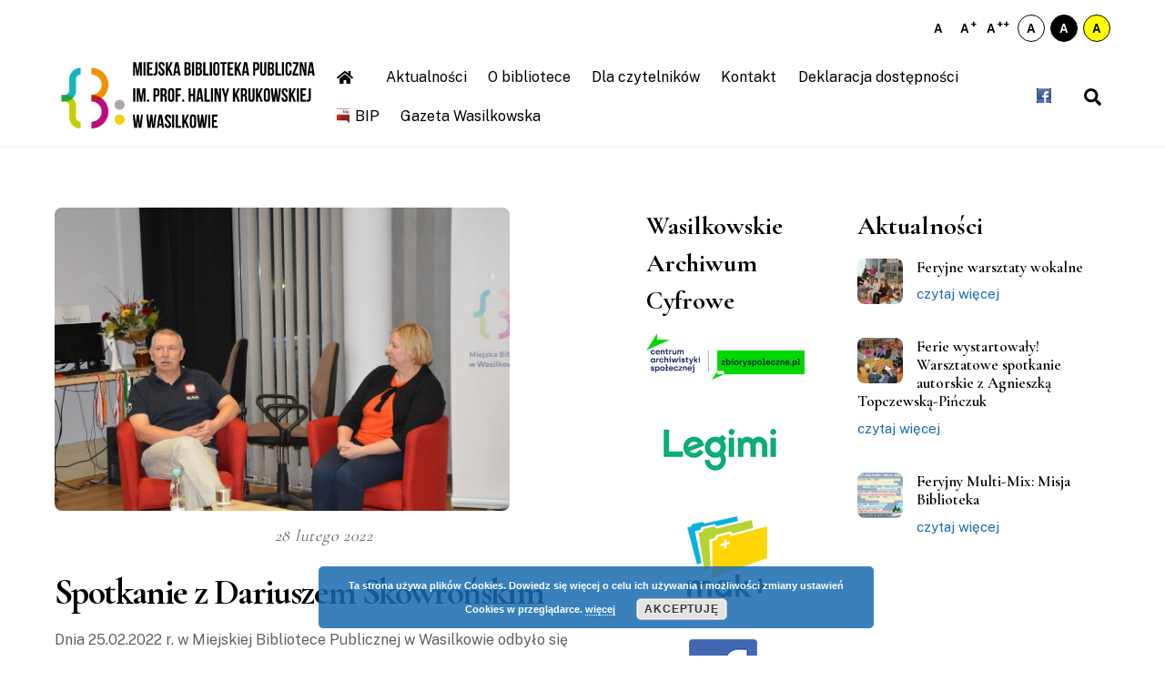

--- FILE ---
content_type: text/html; charset=UTF-8
request_url: http://mbpwasilkow.pl/2022/02/spotkanie-z-dariuszem-skowronskim/
body_size: 13197
content:
<!DOCTYPE html>
<html lang="pl-PL">
<head>
	    <meta charset="UTF-8">
	    <meta name="viewport" content="width=device-width, initial-scale=1">
    <title>Spotkanie z Dariuszem Skowrońskim &#8211; Miejska Biblioteka Publiczna im. prof. Haliny Krukowskiej w Wasilkowie</title>
	    <style id="tf_lazy_common">
							/*chrome bug,prevent run transition on the page loading*/
				body:not(.page-loaded),body:not(.page-loaded) #header,body:not(.page-loaded) a,body:not(.page-loaded) img,body:not(.page-loaded) figure,body:not(.page-loaded) div,body:not(.page-loaded) i,body:not(.page-loaded) li,body:not(.page-loaded) span,body:not(.page-loaded) ul{animation:none!important;transition:none!important}body:not(.page-loaded) #main-nav li .sub-menu{display:none}
				img{max-width:100%;height:auto}
						.tf_fa{display:inline-block;width:1em;height:1em;stroke-width:0;stroke:currentColor;overflow:visible;fill:currentColor;pointer-events:none;vertical-align:middle}#tf_svg symbol{overflow:visible}.tf_lazy{position:relative;visibility:visible;contain:paint;display:block;opacity:.3}.wow .tf_lazy{visibility:hidden;opacity:1;position:static;display:inline}.tf_audio_lazy audio{visibility:hidden;height:0}.mejs-container{visibility:visible}.tf_iframe_lazy{transition:opacity .3s ease-in-out;min-height:10px}.tf_carousel .swiper-wrapper{display:flex}.tf_carousel .swiper-slide{flex-shrink:0;opacity:0}.tf_carousel .tf_lazy{contain:none}.swiper-wrapper>br,.tf_lazy.swiper-wrapper .tf_lazy:after,.tf_lazy.swiper-wrapper .tf_lazy:before{display:none}.tf_lazy:after,.tf_lazy:before{content:'';display:inline-block;position:absolute;width:10px!important;height:10px!important;margin:0 3px;top:50%!important;right:50%!important;left:auto!important;border-radius:100%;background-color:currentColor;visibility:visible;animation:tf-hrz-loader infinite .75s cubic-bezier(.2,.68,.18,1.08)}.tf_lazy:after{width:6px!important;height:6px!important;right:auto!important;left:50%!important;margin-top:3px;animation-delay:-.4s}@keyframes tf-hrz-loader{0%{transform:scale(1);opacity:1}50%{transform:scale(.1);opacity:.6}100%{transform:scale(1);opacity:1}}.tf_lazy_lightbox{position:fixed;background:rgba(11,11,11,.8);color:#ccc;top:0;left:0;display:flex;align-items:center;justify-content:center;z-index:999}.tf_lazy_lightbox .tf_lazy:after,.tf_lazy_lightbox .tf_lazy:before{background:#fff}
		</style>
			<noscript><style>body:not(.page-loaded) #main-nav li .sub-menu{display:block}</style></noscript>
    

<link href="http://mbpwasilkow.pl/wp-content/uploads/2020/12/favicon-www.png" rel="shortcut icon" /> 	    <link rel="preconnect" href="https://fonts.gstatic.com" crossorigin/>
		<link rel="dns-prefetch" href="//www.google-analytics.com"/>
	<link rel="preload" href="https://mbpwasilkow.pl/wp-content/uploads/themify-css/concate/themify-concate-a41997454360454b7687c90d220dbd34.min.css" as="style"><link id="themify_concate-css" rel="stylesheet" href="https://mbpwasilkow.pl/wp-content/uploads/themify-css/concate/themify-concate-a41997454360454b7687c90d220dbd34.min.css"><link rel="preload" href="http://mbpwasilkow.pl/wp-content/themes/themify-ultra/mobile-menu.css?ver=5.1.6" media="screen and (max-width:1200px)" as="style"><link id="tf-mobile-mobile-menu-css" rel="stylesheet" href="http://mbpwasilkow.pl/wp-content/themes/themify-ultra/mobile-menu.css?ver=5.1.6" media="screen and (max-width:1200px)"><link rel="preload" href="http://mbpwasilkow.pl/wp-content/themes/themify-ultra/styles/headers/media/header-top-widgets.css?ver=5.1.6" media="screen and (max-width:1200px)" as="style"><link id="tf-mobile-header-header-top-widgets-menu-css" rel="stylesheet" href="http://mbpwasilkow.pl/wp-content/themes/themify-ultra/styles/headers/media/header-top-widgets.css?ver=5.1.6" media="screen and (max-width:1200px)"><link rel="preload" href="http://mbpwasilkow.pl/wp-content/themes/themify-ultra/skins/lawyer/media/mobile-menu.css?ver=5.1.6" media="screen and (max-width:1200px)" as="style"><link id="tf-mobile-mobile-menu-lawyer-css" rel="stylesheet" href="http://mbpwasilkow.pl/wp-content/themes/themify-ultra/skins/lawyer/media/mobile-menu.css?ver=5.1.6" media="screen and (max-width:1200px)"><link rel="alternate" type="application/rss+xml" title="Miejska Biblioteka Publiczna im. prof. Haliny Krukowskiej w Wasilkowie &raquo; Kanał z wpisami" href="https://mbpwasilkow.pl/feed/" />
<link rel="alternate" type="application/rss+xml" title="Miejska Biblioteka Publiczna im. prof. Haliny Krukowskiej w Wasilkowie &raquo; Kanał z komentarzami" href="https://mbpwasilkow.pl/comments/feed/" />
<script src='http://mbpwasilkow.pl/wp-includes/js/jquery/jquery.min.js?ver=3.5.1' id='jquery-core-js'></script>
<script src='http://mbpwasilkow.pl/wp-includes/js/jquery/jquery-migrate.min.js?ver=3.3.2' id='jquery-migrate-js'></script>
<link rel="https://api.w.org/" href="https://mbpwasilkow.pl/wp-json/" /><link rel="alternate" type="application/json" href="https://mbpwasilkow.pl/wp-json/wp/v2/posts/2542" /><link rel="EditURI" type="application/rsd+xml" title="RSD" href="https://mbpwasilkow.pl/xmlrpc.php?rsd" />
<link rel="wlwmanifest" type="application/wlwmanifest+xml" href="http://mbpwasilkow.pl/wp-includes/wlwmanifest.xml" /> 
<meta name="generator" content="WordPress 5.6.16" />
<link rel="canonical" href="https://mbpwasilkow.pl/2022/02/spotkanie-z-dariuszem-skowronskim/" />
<link rel='shortlink' href='https://mbpwasilkow.pl/?p=2542' />
<link rel="alternate" type="application/json+oembed" href="https://mbpwasilkow.pl/wp-json/oembed/1.0/embed?url=https%3A%2F%2Fmbpwasilkow.pl%2F2022%2F02%2Fspotkanie-z-dariuszem-skowronskim%2F" />
<link rel="alternate" type="text/xml+oembed" href="https://mbpwasilkow.pl/wp-json/oembed/1.0/embed?url=https%3A%2F%2Fmbpwasilkow.pl%2F2022%2F02%2Fspotkanie-z-dariuszem-skowronskim%2F&#038;format=xml" />
<!-- Analytics by WP-Statistics v13.0.4 - https://wp-statistics.com/ -->

	<style>
	@keyframes themifyAnimatedBG{
		0%{background-color:#ffffff}100%{background-color:#ebebeb}
	}
	.page-loaded .module_row.animated-bg{
		animation:themifyAnimatedBG 10000ms infinite alternate
	}
	</style>
	<style>
	#main-nav li a[href*="bip."] {
		padding-left: 20px;
		margin-left: 10px;
		background: url(/wp-content/uploads/2020/12/bip-icon.png);
		background-repeat: no-repeat;
		background-position: left center;
		background-size: auto 1em;
	}
</style><style id="tb_inline_styles">.tb_animation_on{overflow-x:hidden}.themify_builder .wow{visibility:hidden;animation-fill-mode:both}.themify_builder .tf_lax_done{transition-duration:.8s;transition-timing-function:cubic-bezier(.165,.84,.44,1)}.wow.tf_lax_done{animation-fill-mode:backwards}.sticky-wrapper.tb_sticky_scroll_active [data-sticky-active]{z-index:1}.sticky-wrapper.tb_sticky_scroll_active [data-sticky-active] .hide-on-stick{display:none}@media screen and (min-width:1025px){.hide-desktop{width:0!important;height:0!important;padding:0!important;visibility:hidden!important;margin:0!important;display:table-column!important}}@media screen and (min-width:769px) and (max-width:1024px){.hide-tablet_landscape{width:0!important;height:0!important;padding:0!important;visibility:hidden!important;margin:0!important;display:table-column!important}}@media screen and (min-width:481px) and (max-width:768px){.hide-tablet{width:0!important;height:0!important;padding:0!important;visibility:hidden!important;margin:0!important;display:table-column!important}}@media screen and (max-width:480px){.hide-mobile{width:0!important;height:0!important;padding:0!important;visibility:hidden!important;margin:0!important;display:table-column!important}}</style><noscript><style>.themify_builder .wow,.wow .tf_lazy{visibility:visible!important}</style></noscript><link rel="icon" href="https://mbpwasilkow.pl/wp-content/uploads/2020/12/cropped-favicon-www-32x32.png" sizes="32x32" />
<link rel="icon" href="https://mbpwasilkow.pl/wp-content/uploads/2020/12/cropped-favicon-www-192x192.png" sizes="192x192" />
<link rel="apple-touch-icon" href="https://mbpwasilkow.pl/wp-content/uploads/2020/12/cropped-favicon-www-180x180.png" />
<meta name="msapplication-TileImage" content="https://mbpwasilkow.pl/wp-content/uploads/2020/12/cropped-favicon-www-270x270.png" />
</head>
<body class="post-template-default single single-post postid-2542 single-format-standard skin-lawyer default_width sidebar2 content-left no-home tb_animation_on ready-view header-top-widgets fixed-header-enabled footer-block tagline-off single-classic-layout filter-hover-none filter-featured-only sidemenu-active">
<div id="search-lightbox-wrap" class="tf_hide tf_w tf_scrollbar">
	<div class="search-lightbox">
		<div id="searchform-wrap">
			<form method="get" id="searchform" action="https://mbpwasilkow.pl/">
	
    <div class="icon-search"><svg class="tf_fa tf-fas-search"><use href="#tf-fas-search"></use></svg></div>
    <span class="tf_loader tf_hide"></span>
    <input type="text" name="s" id="s" title="Search" placeholder="Search" value="" />

    
</form>
		</div>
		<!-- /searchform wrap -->
		<div class="search-results-wrap tf_rel"></div>
	</div>
	<i id="close-search-box" class="tf_close"></i>
</div>
<!-- /search-lightbox -->
<div id="pagewrap" class="tf_box hfeed site">

					<div id="headerwrap"  class=' tf_box tf_w'>

			
												<div class="header-widget-full clearfix">
					<div class="header-widget-inner">
								
		<div class="header-widget tf_clear clearfix">
			<div class="header-widget-inner tf_scrollbar clearfix">
									<div class=" first tf_box tf_float">
						<div id="custom_html-4" class="widget_text widget widget_custom_html"><div class="textwidget custom-html-widget"><ul class="wcag-buttons">
	<li>
		<button data-js="font-normal" title="Normalny rozmiar czcionki">
			A
		</button>
	</li>
	<li>
		<button data-js="font-bigger" title="Większy rozmiar czcionki">
			A<sup>+</sup>
		</button>
	</li>
	<li>
		<button data-js="font-biggest" title="Największy rozmiar czcionki">
			A<sup>++</sup>
		</button>
	</li>
	<li>
		<button data-js="op-styling-1" class="wcag-button wcag-button__style-1" title="Domyślne kolory">
			A
		</button>
	</li>
	<li>
		<button data-js="op-styling-2" class="wcag-button wcag-button__style-2" title="Wersja czarno-biała">
			A
		</button>
	</li>
	<li>
		<button data-js="op-styling-3" class="wcag-button wcag-button__style-3" title="Wersja czarno-żółta">
			A
		</button>
	</li>
</ul></div></div>					</div>
							</div>
			<!-- /.header-widget-inner -->
		</div>
		<!-- /.header-widget -->

												</div>
					</div>
					<!-- /header-widgets -->
							                                                    <div class="header-icons tf_hide">
                                <a id="menu-icon" class="tf_inline_b tf_text_dec" href="#mobile-menu" aria-label="Menu"><span class="menu-icon-inner tf_inline_b tf_vmiddle tf_overflow"></span><span class="screen-reader-text">Menu</span></a>
				                            </div>
                        
			<header id="header" class="tf_box pagewidth clearfix" itemscope="itemscope" itemtype="https://schema.org/WPHeader">

	            
	            <div class="header-bar tf_box">
				    <div id="site-logo"><a href="https://mbpwasilkow.pl" title="Miejska Biblioteka Publiczna im. prof. Haliny Krukowskiej w Wasilkowie"><img  src="http://mbpwasilkow.pl/wp-content/uploads/2023/01/1.png" alt="Miejska Biblioteka Publiczna im. prof. Haliny Krukowskiej w Wasilkowie" title="1" width="300" height=""></a></div>				</div>
				<!-- /.header-bar -->

									<div id="mobile-menu" class="sidemenu sidemenu-off tf_scrollbar">
												
						<div class="navbar-wrapper clearfix">
                            																						<div class="social-widget tf_inline_b tf_vmiddle">
									<div id="themify-social-links-1009" class="widget themify-social-links"><ul class="social-links horizontal">
							<li class="social-link-item facebook image-icon icon-small">
								<a href="https://pl-pl.facebook.com/pages/category/Library/Miejska-Biblioteka-Publiczna-w-Wasilkowie-338701206241782/" aria-label="facebook" target="_blank" rel="noopener"> <img src="http://mbpwasilkow.pl/wp-content/uploads/2020/12/facebook.png" alt="Facebook" /> </a>
							</li>
							<!-- /themify-link-item --></ul></div>								    								</div>
								<!-- /.social-widget -->
							
							<a class="search-button tf_vmiddle tf_inline_b" href="#"><svg class="tf_fa tf-fas-search"><use href="#tf-fas-search"></use></svg></a>
							<nav id="main-nav-wrap" itemscope="itemscope" itemtype="https://schema.org/SiteNavigationElement">
								<ul id="main-nav" class="main-nav clearfix tf_box"><li class="menu-item-page-28 menu-item menu-item-type-post_type menu-item-object-page menu-item-home  page_item page-item-28  menu-item-101" ><a  href="https://mbpwasilkow.pl/"><i> <svg class="tf_fa tf-fas-home"><use href="#tf-fas-home"></use></svg></i>  </a> </li>
<li class="menu-item-page-1243 menu-item menu-item-type-post_type menu-item-object-page menu-item-has-children has-sub-menu menu-item-1244"  aria-haspopup="true"><a  href="https://mbpwasilkow.pl/aktualnosci/">Aktualności<span class="child-arrow"></span></a> <ul class="sub-menu"><li class="menu-item-page-1243 menu-item menu-item-type-post_type menu-item-object-page menu-item-1547 menu-page-1243-parent-1244" ><a  href="https://mbpwasilkow.pl/aktualnosci/">Najnowsze aktualności</a> </li>
</ul></li>
<li class="menu-item-page-26 menu-item menu-item-type-post_type menu-item-object-page menu-item-has-children has-sub-menu menu-item-171"  aria-haspopup="true"><a  href="https://mbpwasilkow.pl/o-bibliotece/">O bibliotece<span class="child-arrow"></span></a> <ul class="sub-menu"><li class="menu-item-page-312 menu-item menu-item-type-post_type menu-item-object-page menu-item-317 menu-page-312-parent-171" ><a  href="https://mbpwasilkow.pl/o-bibliotece/historia/">Historia</a> </li>
<li class="menu-item-page-4049 menu-item menu-item-type-post_type menu-item-object-page menu-item-4052 menu-page-4049-parent-171" ><a  href="https://mbpwasilkow.pl/o-patronce/">O patronce</a> </li>
<li class="menu-item-page-174 menu-item menu-item-type-post_type menu-item-object-page menu-item-176 menu-page-174-parent-171" ><a  href="https://mbpwasilkow.pl/o-bibliotece/organizacja/">Organizacja</a> </li>
<li class="menu-item-page-167 menu-item menu-item-type-post_type menu-item-object-page menu-item-172 menu-page-167-parent-171" ><a  href="https://mbpwasilkow.pl/o-bibliotece/koncepcja/">Koncepcja</a> </li>
<li class="menu-item-page-315 menu-item menu-item-type-post_type menu-item-object-page menu-item-339 menu-page-315-parent-171" ><a  href="https://mbpwasilkow.pl/o-bibliotece/regulaminy-i-instrukcje/">Regulaminy i instrukcje</a> </li>
<li class="menu-item-page-4070 menu-item menu-item-type-post_type menu-item-object-page menu-item-4076 menu-page-4070-parent-171" ><a  href="https://mbpwasilkow.pl/rodo/">RODO</a> </li>
<li class="menu-item-page-373 menu-item menu-item-type-post_type menu-item-object-page menu-item-382 menu-page-373-parent-171" ><a  href="https://mbpwasilkow.pl/projekty/">Projekty</a> </li>
<li class="menu-item-page-389 menu-item menu-item-type-post_type menu-item-object-page menu-item-390 menu-page-389-parent-171" ><a  href="https://mbpwasilkow.pl/o-bibliotece/filie/">Filie</a> </li>
</ul></li>
<li class="menu-item-page-467 menu-item menu-item-type-post_type menu-item-object-page menu-item-has-children has-sub-menu menu-item-468"  aria-haspopup="true"><a  href="https://mbpwasilkow.pl/dla-czytelnikow/">Dla czytelników<span class="child-arrow"></span></a> <ul class="sub-menu"><li class="menu-item-page-30 menu-item menu-item-type-post_type menu-item-object-page menu-item-33 menu-page-30-parent-468" ><a  href="https://mbpwasilkow.pl/dla-czytelnikow/korzystaj-ze-zbiorow/">Korzystaj ze zbiorów</a> </li>
<li class="menu-item-page-509 menu-item menu-item-type-post_type menu-item-object-page menu-item-517 menu-page-509-parent-468" ><a  href="https://mbpwasilkow.pl/dla-czytelnikow/przeszukaj/">Przeszukaj</a> </li>
<li class="menu-item-page-578 menu-item menu-item-type-post_type menu-item-object-page menu-item-588 menu-page-578-parent-468" ><a  href="https://mbpwasilkow.pl/dla-czytelnikow/czytaj/">Czytaj</a> </li>
<li class="menu-item-page-785 menu-item menu-item-type-post_type menu-item-object-page menu-item-790 menu-page-785-parent-468" ><a  href="https://mbpwasilkow.pl/dla-czytelnikow/wez-udzial/">Weź udział</a> </li>
</ul></li>
<li class="menu-item-page-27 menu-item menu-item-type-post_type menu-item-object-page menu-item-165" ><a  href="https://mbpwasilkow.pl/kontakt/">Kontakt</a> </li>
<li class="menu-item-page-1523 menu-item menu-item-type-post_type menu-item-object-page menu-item-1934" ><a  href="https://mbpwasilkow.pl/o-bibliotece/regulaminy-i-instrukcje/deklaracja-dostepnosci/">Deklaracja dostępności</a> </li>
<li class="menu-item-custom-96 menu-item menu-item-type-custom menu-item-object-custom menu-item-96" ><a  href="http://bip.mbpwasilkow.pl">BIP</a> </li>
<li class="menu-item-page-5084 menu-item menu-item-type-post_type menu-item-object-page menu-item-5086" ><a  href="https://mbpwasilkow.pl/gazeta-wasilkowska/">Gazeta Wasilkowska</a> </li>
</ul>							</nav>
							<!-- /#main-nav-wrap -->
                                                    </div>
						
							<a id="menu-icon-close" aria-label="Close menu" class="tf_close tf_hide" href="#"><span class="screen-reader-text">Close Menu</span></a>

																	</div><!-- #mobile-menu -->
                     					<!-- /#mobile-menu -->
				
				
				
			</header>
			<!-- /#header -->
				        
		</div>
		<!-- /#headerwrap -->
	
	<div id="body" class="tf_box tf_clear tf_mw clearfix">
		
		    <!-- layout-container -->
    <div id="layout" class="pagewidth tf_box clearfix">
	<!-- content -->
<main id="content" class="tf_box clearfix">
        
	<article id="post-2542" class="post clearfix post-2542 type-post status-publish format-standard has-post-thumbnail hentry category-aktualnosci category-spotkania-warsztaty-wyklady-i-prelekcje has-post-title has-post-date has-post-category has-post-tag has-post-comment has-post-author ">
	    
			<a href="https://mbpwasilkow.pl/2022/02/spotkanie-z-dariuszem-skowronskim/" aria-label="Spotkanie z Dariuszem Skowrońskim" data-post-permalink="yes" style="display: none;"></a>
	    			<figure class="post-image clearfix">
			    								<a href="https://mbpwasilkow.pl/2022/02/spotkanie-z-dariuszem-skowronskim/">
								<img src="https://mbpwasilkow.pl/wp-content/uploads/2022/02/DSC_0135_1024x681-500x332.jpg" width="500" height="332" class="wp-post-image wp-image-2554" title="DSC_0135_1024x681" alt="Na zdjęciu Dariusz Skowroński wraz z małżonką" srcset="https://mbpwasilkow.pl/wp-content/uploads/2022/02/DSC_0135_1024x681-500x332.jpg 500w, https://mbpwasilkow.pl/wp-content/uploads/2022/02/DSC_0135_1024x681-300x200.jpg 300w, https://mbpwasilkow.pl/wp-content/uploads/2022/02/DSC_0135_1024x681-768x511.jpg 768w, https://mbpwasilkow.pl/wp-content/uploads/2022/02/DSC_0135_1024x681.jpg 1024w" sizes="(max-width: 500px) 100vw, 500px" />								    				</a>
							    			</figure>
				<div class="post-content">
		<div class="post-content-inner">

								<div class="post-date-wrap post-date-inline">
		<time class="post-date entry-date updated" datetime="2022-02-28">
					<span class="year">28 lutego 2022</span>
				</time>
	</div><!-- .post-date-wrap -->
				
			<h1 class="post-title entry-title">Spotkanie z Dariuszem Skowrońskim</h1>
			
			
				<div class="entry-content">

	    				<div id="themify_builder_content-2542" data-postid="2542" class="themify_builder_content themify_builder_content-2542 themify_builder tf_clear">
    </div>
<!-- /themify_builder_content -->



<p>Dnia 25.02.2022 r. w Miejskiej Bibliotece Publicznej w Wasilkowie odbyło się kolejne wydarzenie w ramach cyklu „Spotkania z Pasją”. Naszym gościem był Dariusz Skowroński.</p>



<p>„Morze to wcielenie emocji. Kocha, nienawidzi, płacze, opiera się wszelkim próbom uchwycenia go słowami, odrzuca wszelkie kajdany. Nieważne, co o nim powiesz, zawsze zostaje coś, czego nie zdołasz wyrazić.” – cytatem z książki „Eragon” Christophera Paolini spotkanie rozpoczęła Elżbieta Kisło, dyrektor biblioteki. Bo to właśnie morze i żeglarstwo morskie jest największą pasją Dariusza Skowrońskiego. Podczas swojej prelekcji nasz gość opowiedział o tajnikach morskiej żeglugi, o wyprawach które odbył, między innymi swoim rejsie na Maltę i o planach na przyszłość.</p>



<p>Ale żeglarstwo morskie, to nie jedyna pasja Dariusza Skowrońskiego. Nasz gość, to także licencjonowany sędzia Polskiego Związku Badmintona, uczestnik wielu maratonów kolarskich MTB, jak również wielbiciel jazdy na nartach zjazdowych.</p>



<p>Serdecznie dziękujemy w imieniu naszego gościa i swoim za udział w wydarzeniu.</p>



<figure class="wp-block-gallery columns-3 is-cropped"><ul class="blocks-gallery-grid"><li class="blocks-gallery-item"><figure><img width="1024" height="681" src="http://mbpwasilkow.pl/wp-content/uploads/2022/02/DSC_0110_1024x681.jpg" alt="" data-id="2544" data-full-url="http://mbpwasilkow.pl/wp-content/uploads/2022/02/DSC_0110_1024x681.jpg" data-link="http://mbpwasilkow.pl/?attachment_id=2544" class="wp-image-2544" srcset="https://mbpwasilkow.pl/wp-content/uploads/2022/02/DSC_0110_1024x681.jpg 1024w, https://mbpwasilkow.pl/wp-content/uploads/2022/02/DSC_0110_1024x681-300x200.jpg 300w, https://mbpwasilkow.pl/wp-content/uploads/2022/02/DSC_0110_1024x681-768x511.jpg 768w" sizes="(max-width: 1024px) 100vw, 1024px" /></figure></li><li class="blocks-gallery-item"><figure><img width="1024" height="681" src="http://mbpwasilkow.pl/wp-content/uploads/2022/02/DSC_0112_1024x681.jpg" alt="" data-id="2545" data-full-url="http://mbpwasilkow.pl/wp-content/uploads/2022/02/DSC_0112_1024x681.jpg" data-link="http://mbpwasilkow.pl/?attachment_id=2545" class="wp-image-2545" srcset="https://mbpwasilkow.pl/wp-content/uploads/2022/02/DSC_0112_1024x681.jpg 1024w, https://mbpwasilkow.pl/wp-content/uploads/2022/02/DSC_0112_1024x681-300x200.jpg 300w, https://mbpwasilkow.pl/wp-content/uploads/2022/02/DSC_0112_1024x681-768x511.jpg 768w" sizes="(max-width: 1024px) 100vw, 1024px" /></figure></li><li class="blocks-gallery-item"><figure><img width="1024" height="681" src="http://mbpwasilkow.pl/wp-content/uploads/2022/02/DSC_0113_1024x681.jpg" alt="" data-id="2546" data-full-url="http://mbpwasilkow.pl/wp-content/uploads/2022/02/DSC_0113_1024x681.jpg" data-link="http://mbpwasilkow.pl/?attachment_id=2546" class="wp-image-2546" srcset="https://mbpwasilkow.pl/wp-content/uploads/2022/02/DSC_0113_1024x681.jpg 1024w, https://mbpwasilkow.pl/wp-content/uploads/2022/02/DSC_0113_1024x681-300x200.jpg 300w, https://mbpwasilkow.pl/wp-content/uploads/2022/02/DSC_0113_1024x681-768x511.jpg 768w" sizes="(max-width: 1024px) 100vw, 1024px" /></figure></li><li class="blocks-gallery-item"><figure><img width="681" height="1024" src="http://mbpwasilkow.pl/wp-content/uploads/2022/02/DSC_0115_1024x681.jpg" alt="" data-id="2547" data-full-url="http://mbpwasilkow.pl/wp-content/uploads/2022/02/DSC_0115_1024x681.jpg" data-link="http://mbpwasilkow.pl/?attachment_id=2547" class="wp-image-2547" srcset="https://mbpwasilkow.pl/wp-content/uploads/2022/02/DSC_0115_1024x681.jpg 681w, https://mbpwasilkow.pl/wp-content/uploads/2022/02/DSC_0115_1024x681-200x300.jpg 200w" sizes="(max-width: 681px) 100vw, 681px" /></figure></li><li class="blocks-gallery-item"><figure><img width="1024" height="681" src="http://mbpwasilkow.pl/wp-content/uploads/2022/02/DSC_0117_1024x681.jpg" alt="" data-id="2548" data-full-url="http://mbpwasilkow.pl/wp-content/uploads/2022/02/DSC_0117_1024x681.jpg" data-link="http://mbpwasilkow.pl/?attachment_id=2548" class="wp-image-2548" srcset="https://mbpwasilkow.pl/wp-content/uploads/2022/02/DSC_0117_1024x681.jpg 1024w, https://mbpwasilkow.pl/wp-content/uploads/2022/02/DSC_0117_1024x681-300x200.jpg 300w, https://mbpwasilkow.pl/wp-content/uploads/2022/02/DSC_0117_1024x681-768x511.jpg 768w" sizes="(max-width: 1024px) 100vw, 1024px" /></figure></li><li class="blocks-gallery-item"><figure><img width="1024" height="681" src="http://mbpwasilkow.pl/wp-content/uploads/2022/02/DSC_0120_1024x681.jpg" alt="" data-id="2549" data-full-url="http://mbpwasilkow.pl/wp-content/uploads/2022/02/DSC_0120_1024x681.jpg" data-link="http://mbpwasilkow.pl/?attachment_id=2549" class="wp-image-2549" srcset="https://mbpwasilkow.pl/wp-content/uploads/2022/02/DSC_0120_1024x681.jpg 1024w, https://mbpwasilkow.pl/wp-content/uploads/2022/02/DSC_0120_1024x681-300x200.jpg 300w, https://mbpwasilkow.pl/wp-content/uploads/2022/02/DSC_0120_1024x681-768x511.jpg 768w" sizes="(max-width: 1024px) 100vw, 1024px" /></figure></li><li class="blocks-gallery-item"><figure><img width="1024" height="681" src="http://mbpwasilkow.pl/wp-content/uploads/2022/02/DSC_0124_1024x681.jpg" alt="" data-id="2550" data-full-url="http://mbpwasilkow.pl/wp-content/uploads/2022/02/DSC_0124_1024x681.jpg" data-link="http://mbpwasilkow.pl/?attachment_id=2550" class="wp-image-2550" srcset="https://mbpwasilkow.pl/wp-content/uploads/2022/02/DSC_0124_1024x681.jpg 1024w, https://mbpwasilkow.pl/wp-content/uploads/2022/02/DSC_0124_1024x681-300x200.jpg 300w, https://mbpwasilkow.pl/wp-content/uploads/2022/02/DSC_0124_1024x681-768x511.jpg 768w" sizes="(max-width: 1024px) 100vw, 1024px" /></figure></li><li class="blocks-gallery-item"><figure><img width="1024" height="681" src="http://mbpwasilkow.pl/wp-content/uploads/2022/02/DSC_0127_1024x681.jpg" alt="" data-id="2551" data-full-url="http://mbpwasilkow.pl/wp-content/uploads/2022/02/DSC_0127_1024x681.jpg" data-link="http://mbpwasilkow.pl/?attachment_id=2551" class="wp-image-2551" srcset="https://mbpwasilkow.pl/wp-content/uploads/2022/02/DSC_0127_1024x681.jpg 1024w, https://mbpwasilkow.pl/wp-content/uploads/2022/02/DSC_0127_1024x681-300x200.jpg 300w, https://mbpwasilkow.pl/wp-content/uploads/2022/02/DSC_0127_1024x681-768x511.jpg 768w" sizes="(max-width: 1024px) 100vw, 1024px" /></figure></li><li class="blocks-gallery-item"><figure><img width="1024" height="681" src="http://mbpwasilkow.pl/wp-content/uploads/2022/02/DSC_0128_1024x681.jpg" alt="" data-id="2552" data-full-url="http://mbpwasilkow.pl/wp-content/uploads/2022/02/DSC_0128_1024x681.jpg" data-link="http://mbpwasilkow.pl/?attachment_id=2552" class="wp-image-2552" srcset="https://mbpwasilkow.pl/wp-content/uploads/2022/02/DSC_0128_1024x681.jpg 1024w, https://mbpwasilkow.pl/wp-content/uploads/2022/02/DSC_0128_1024x681-300x200.jpg 300w, https://mbpwasilkow.pl/wp-content/uploads/2022/02/DSC_0128_1024x681-768x511.jpg 768w" sizes="(max-width: 1024px) 100vw, 1024px" /></figure></li><li class="blocks-gallery-item"><figure><img width="1024" height="681" src="http://mbpwasilkow.pl/wp-content/uploads/2022/02/DSC_0131_1024x681.jpg" alt="" data-id="2553" data-full-url="http://mbpwasilkow.pl/wp-content/uploads/2022/02/DSC_0131_1024x681.jpg" data-link="http://mbpwasilkow.pl/?attachment_id=2553" class="wp-image-2553" srcset="https://mbpwasilkow.pl/wp-content/uploads/2022/02/DSC_0131_1024x681.jpg 1024w, https://mbpwasilkow.pl/wp-content/uploads/2022/02/DSC_0131_1024x681-300x200.jpg 300w, https://mbpwasilkow.pl/wp-content/uploads/2022/02/DSC_0131_1024x681-768x511.jpg 768w" sizes="(max-width: 1024px) 100vw, 1024px" /></figure></li><li class="blocks-gallery-item"><figure><img width="1024" height="681" src="http://mbpwasilkow.pl/wp-content/uploads/2022/02/DSC_0135_1024x681.jpg" alt="" data-id="2554" data-full-url="http://mbpwasilkow.pl/wp-content/uploads/2022/02/DSC_0135_1024x681.jpg" data-link="http://mbpwasilkow.pl/?attachment_id=2554" class="wp-image-2554" srcset="https://mbpwasilkow.pl/wp-content/uploads/2022/02/DSC_0135_1024x681.jpg 1024w, https://mbpwasilkow.pl/wp-content/uploads/2022/02/DSC_0135_1024x681-300x200.jpg 300w, https://mbpwasilkow.pl/wp-content/uploads/2022/02/DSC_0135_1024x681-768x511.jpg 768w, https://mbpwasilkow.pl/wp-content/uploads/2022/02/DSC_0135_1024x681-500x332.jpg 500w" sizes="(max-width: 1024px) 100vw, 1024px" /></figure></li><li class="blocks-gallery-item"><figure><img width="1024" height="681" src="http://mbpwasilkow.pl/wp-content/uploads/2022/02/DSC_0141_1024x681.jpg" alt="" data-id="2555" data-full-url="http://mbpwasilkow.pl/wp-content/uploads/2022/02/DSC_0141_1024x681.jpg" data-link="http://mbpwasilkow.pl/?attachment_id=2555" class="wp-image-2555" srcset="https://mbpwasilkow.pl/wp-content/uploads/2022/02/DSC_0141_1024x681.jpg 1024w, https://mbpwasilkow.pl/wp-content/uploads/2022/02/DSC_0141_1024x681-300x200.jpg 300w, https://mbpwasilkow.pl/wp-content/uploads/2022/02/DSC_0141_1024x681-768x511.jpg 768w" sizes="(max-width: 1024px) 100vw, 1024px" /></figure></li><li class="blocks-gallery-item"><figure><img width="1024" height="681" src="http://mbpwasilkow.pl/wp-content/uploads/2022/02/DSC_0146_1024x681.jpg" alt="" data-id="2543" data-full-url="http://mbpwasilkow.pl/wp-content/uploads/2022/02/DSC_0146_1024x681.jpg" data-link="http://mbpwasilkow.pl/?attachment_id=2543" class="wp-image-2543" srcset="https://mbpwasilkow.pl/wp-content/uploads/2022/02/DSC_0146_1024x681.jpg 1024w, https://mbpwasilkow.pl/wp-content/uploads/2022/02/DSC_0146_1024x681-300x200.jpg 300w, https://mbpwasilkow.pl/wp-content/uploads/2022/02/DSC_0146_1024x681-768x511.jpg 768w" sizes="(max-width: 1024px) 100vw, 1024px" /></figure></li></ul></figure>

	    
	</div><!-- /.entry-content -->
	
		</div>
		<!-- /.post-content-inner -->
	</div>
	<!-- /.post-content -->
	
</article>
<!-- /.post -->

    
    				<div class="related-posts clearfix">
			<h4 class="related-title">Przeczytaj również</h4>
							<article class="post type-post clearfix">

								<figure class="post-image clearfix">
			    								<a href="https://mbpwasilkow.pl/2026/01/feryjne-warsztaty-wokalne/">
								<img src="https://mbpwasilkow.pl/wp-content/uploads/2026/01/Zdjecie-pogladowe-1-1024x683-394x330.jpg" width="394" height="330" class="wp-post-image wp-image-5498" title="Zdjęcie poglądowe" alt="Zdjęcie poglądowe">								    				</a>
							    			</figure>
			
					<div class="post-content">
						<p class="post-meta">
							 <span class="post-category"><a href="https://mbpwasilkow.pl/category/aktualnosci/" rel="tag" class="term-aktualnosci">Aktualności</a><span class="separator">, </span><a href="https://mbpwasilkow.pl/category/spotkania-warsztaty-wyklady-i-prelekcje/" rel="tag" class="term-spotkania-warsztaty-wyklady-i-prelekcje">Spotkania, warsztaty, wykłady i prelekcje</a></span>						</p>
						<h4 class="post-title entry-title"><a href="https://mbpwasilkow.pl/2026/01/feryjne-warsztaty-wokalne/">Feryjne warsztaty wokalne</a></h4>	<div class="entry-content">

	    
	</div><!-- /.entry-content -->
						</div>
					<!-- /.post-content -->
				</article>
							<article class="post type-post clearfix">

								<figure class="post-image clearfix">
			    								<a href="https://mbpwasilkow.pl/2026/01/ferie-wystartowaly-warsztatowe-spotkanie-autorskie-z-agnieszka-topczewska-pinczuk/">
								<img src="https://mbpwasilkow.pl/wp-content/uploads/2026/01/Zdjecie-pogladowe-1024x683-394x330.jpg" width="394" height="330" class="wp-post-image wp-image-5483" title="Zdjęcie poglądowe" alt="Zdjęcie poglądowe">								    				</a>
							    			</figure>
			
					<div class="post-content">
						<p class="post-meta">
							 <span class="post-category"><a href="https://mbpwasilkow.pl/category/aktualnosci/" rel="tag" class="term-aktualnosci">Aktualności</a><span class="separator">, </span><a href="https://mbpwasilkow.pl/category/spotkania-autorskie/" rel="tag" class="term-spotkania-autorskie">Spotkania autorskie</a></span>						</p>
						<h4 class="post-title entry-title"><a href="https://mbpwasilkow.pl/2026/01/ferie-wystartowaly-warsztatowe-spotkanie-autorskie-z-agnieszka-topczewska-pinczuk/">Ferie wystartowały! Warsztatowe spotkanie autorskie z Agnieszką Topczewską-Pińczuk</a></h4>	<div class="entry-content">

	    
	</div><!-- /.entry-content -->
						</div>
					<!-- /.post-content -->
				</article>
							<article class="post type-post clearfix">

								<figure class="post-image clearfix">
			    								<a href="https://mbpwasilkow.pl/2026/01/feryjny-multi-mix-misja-biblioteka/">
								<img src="https://mbpwasilkow.pl/wp-content/uploads/2026/01/Oh-what-fun-1024x683-394x330.png" width="394" height="330" class="wp-post-image wp-image-5477" title="Oh what fun!" alt="Oh what fun!">								    				</a>
							    			</figure>
			
					<div class="post-content">
						<p class="post-meta">
							 <span class="post-category"><a href="https://mbpwasilkow.pl/category/aktualnosci/" rel="tag" class="term-aktualnosci">Aktualności</a><span class="separator">, </span><a href="https://mbpwasilkow.pl/category/spotkania-autorskie/" rel="tag" class="term-spotkania-autorskie">Spotkania autorskie</a><span class="separator">, </span><a href="https://mbpwasilkow.pl/category/spotkania-warsztaty-wyklady-i-prelekcje/" rel="tag" class="term-spotkania-warsztaty-wyklady-i-prelekcje">Spotkania, warsztaty, wykłady i prelekcje</a></span>						</p>
						<h4 class="post-title entry-title"><a href="https://mbpwasilkow.pl/2026/01/feryjny-multi-mix-misja-biblioteka/">Feryjny Multi-Mix: Misja Biblioteka</a></h4>	<div class="entry-content">

	    
	</div><!-- /.entry-content -->
						</div>
					<!-- /.post-content -->
				</article>
					</div>
		<!-- /.related-posts -->
			</main>
<!-- /content -->

<aside id="sidebar-alt" itemscope="itemscope" itemtype="https://schema.org/WPSideBar">

	
	<div id="media_image-9" class="widget widget_media_image"><h4 class="widgettitle">Wasilkowskie Archiwum Cyfrowe</h4><a href="https://zbioryspoleczne.pl/archiwa/PL_2065"><img width="300" height="89" src="https://mbpwasilkow.pl/wp-content/uploads/2025/04/logo_cas_zs.080d94ec-300x89.png" class="image wp-image-4845  attachment-medium size-medium" alt="" style="max-width: 100%; height: auto;" srcset="https://mbpwasilkow.pl/wp-content/uploads/2025/04/logo_cas_zs.080d94ec-300x89.png 300w, https://mbpwasilkow.pl/wp-content/uploads/2025/04/logo_cas_zs.080d94ec-768x227.png 768w, https://mbpwasilkow.pl/wp-content/uploads/2025/04/logo_cas_zs.080d94ec.png 891w" sizes="(max-width: 300px) 100vw, 300px" /></a></div><div id="media_image-5" class="widget widget_media_image"><a href="https://www.legimi.pl/mbp_wasilkow/"><img width="161" height="60" src="https://mbpwasilkow.pl/wp-content/uploads/2020/12/legimilogo_160.jpg" class="image wp-image-152  attachment-full size-full" alt="Legimi" style="max-width: 100%; height: auto;" /></a></div><div id="media_image-6" class="widget widget_media_image"><a href="http://mbp-wasilkow.bibliotekaonline.pl/"><img width="172" height="91" src="https://mbpwasilkow.pl/wp-content/uploads/2020/12/mak_80h.png" class="image wp-image-372  attachment-full size-full" alt="logo mak+" style="max-width: 100%; height: auto;" /></a></div><div id="media_image-7" class="widget widget_media_image"><a href="https://pl-pl.facebook.com/pages/category/Library/Miejska-Biblioteka-Publiczna-w-Wasilkowie-338701206241782/"><img width="170" height="75" src="https://mbpwasilkow.pl/wp-content/uploads/2020/12/fb-75-min.png" class="image wp-image-450  attachment-full size-full" alt="ikonka facebooka" style="max-width: 100%; height: auto;" /></a></div>
	
</aside>

    
    <aside id="sidebar" class="tf_box" itemscope="itemscope" itemtype="https://schema.org/WPSidebar">

        <div id="themify-feature-posts-1007" class="widget feature-posts"><h4 class="widgettitle">Aktualności</h4><ul class="feature-posts-list"><li><a href="https://mbpwasilkow.pl/2026/01/feryjne-warsztaty-wokalne/"><img src="https://mbpwasilkow.pl/wp-content/uploads/2026/01/Zdjecie-pogladowe-1-1024x683-50x50.jpg" width="50" height="50" class="post-img wp-post-image wp-image-5498" title="Zdjęcie poglądowe" alt="Zdjęcie poglądowe" srcset="https://mbpwasilkow.pl/wp-content/uploads/2026/01/Zdjecie-pogladowe-1-1024x683-50x50.jpg 50w, https://mbpwasilkow.pl/wp-content/uploads/2026/01/Zdjecie-pogladowe-1-150x150.jpg 150w" sizes="(max-width: 50px) 100vw, 50px" /></a><a href="https://mbpwasilkow.pl/2026/01/feryjne-warsztaty-wokalne/" class="feature-posts-title">Feryjne warsztaty wokalne</a> <br /><p><a href="https://mbpwasilkow.pl/2026/01/feryjne-warsztaty-wokalne/">czytaj więcej</a></p></li><li><a href="https://mbpwasilkow.pl/2026/01/ferie-wystartowaly-warsztatowe-spotkanie-autorskie-z-agnieszka-topczewska-pinczuk/"><img src="https://mbpwasilkow.pl/wp-content/uploads/2026/01/Zdjecie-pogladowe-1024x683-50x50.jpg" width="50" height="50" class="post-img wp-post-image wp-image-5483" title="Zdjęcie poglądowe" alt="Zdjęcie poglądowe" srcset="https://mbpwasilkow.pl/wp-content/uploads/2026/01/Zdjecie-pogladowe-1024x683-50x50.jpg 50w, https://mbpwasilkow.pl/wp-content/uploads/2026/01/Zdjecie-pogladowe-150x150.jpg 150w" sizes="(max-width: 50px) 100vw, 50px" /></a><a href="https://mbpwasilkow.pl/2026/01/ferie-wystartowaly-warsztatowe-spotkanie-autorskie-z-agnieszka-topczewska-pinczuk/" class="feature-posts-title">Ferie wystartowały! Warsztatowe spotkanie autorskie z Agnieszką Topczewską-Pińczuk</a> <br /><p><a href="https://mbpwasilkow.pl/2026/01/ferie-wystartowaly-warsztatowe-spotkanie-autorskie-z-agnieszka-topczewska-pinczuk/">czytaj więcej</a></p></li><li><a href="https://mbpwasilkow.pl/2026/01/feryjny-multi-mix-misja-biblioteka/"><img src="https://mbpwasilkow.pl/wp-content/uploads/2026/01/Oh-what-fun-1024x683-50x50.png" width="50" height="50" class="post-img wp-post-image wp-image-5477" title="Oh what fun!" alt="Oh what fun!" srcset="https://mbpwasilkow.pl/wp-content/uploads/2026/01/Oh-what-fun-1024x683-50x50.png 50w, https://mbpwasilkow.pl/wp-content/uploads/2026/01/Oh-what-fun-150x150.png 150w" sizes="(max-width: 50px) 100vw, 50px" /></a><a href="https://mbpwasilkow.pl/2026/01/feryjny-multi-mix-misja-biblioteka/" class="feature-posts-title">Feryjny Multi-Mix: Misja Biblioteka</a> <br /><p><a href="https://mbpwasilkow.pl/2026/01/feryjny-multi-mix-misja-biblioteka/">czytaj więcej</a></p></li></ul></div>
    </aside>
    <!-- /#sidebar -->

        </div>    
    </div><!-- /body -->
<div id="footerwrap" class="tf_box tf_clear ">
				<footer id="footer" class="tf_box pagewidth tf_scrollbar tf_rel clearfix" itemscope="itemscope" itemtype="https://schema.org/WPFooter">
			<div class="back-top tf_textc clearfix back-top-float back-top-hide"><div class="arrow-up"><a aria-label="Back to top" href="#header"><span class="screen-reader-text">Back To Top</span></a></div></div>
			<div class="main-col first clearfix">
				<div class="footer-left-wrap first">
																	<div class="footer-logo-wrapper clearfix">
							<div id="footer-logo"><a href="https://mbpwasilkow.pl" title="Miejska Biblioteka Publiczna im. prof. Haliny Krukowskiej w Wasilkowie"><img  src="http://mbpwasilkow.pl/wp-content/uploads/2023/01/1.png" alt="Miejska Biblioteka Publiczna im. prof. Haliny Krukowskiej w Wasilkowie" title="1" width="400" height=""></a></div>							<!-- /footer-logo -->
						</div>
					
											<div class="social-widget tf_inline_b tf_vmiddle">
							<div id="text-1009" class="widget widget_text">			<div class="textwidget"><p>tel.: <a href="tel:+48857185232">+48 85 718 52 32</a>, <a href="tel:+48516362291">+48 516 362 291</a><br />
e-mail: <a href="mailto:mbpwasilkow@home.pl">mbpwasilkow@home.pl</a></p>
<p>&nbsp;</p>
</div>
		</div>						</div>
						<!-- /.social-widget -->
									</div>

				<div class="footer-right-wrap">
																	<div class="footer-nav-wrap">
													</div>
						<!-- /.footer-nav-wrap -->
					
									</div>
			</div>

												<div class="section-col clearfix">
						<div class="footer-widgets-wrap">
							
		<div class="footer-widgets clearfix">
							<div class="col3-1 first tf_box tf_float">
					<div id="media_image-8" class="widget widget_media_image"><img width="60" height="73" src="https://mbpwasilkow.pl/wp-content/uploads/2020/12/logo_wasilkow-small.png" class="image wp-image-1506  attachment-full size-full" alt="logo wasilkowa" style="max-width: 100%; height: auto;" /></div>				</div>
							<div class="col3-1 tf_box tf_float">
					<div id="media_image-4" class="widget widget_media_image"><a href="http://mac.gov.pl/" target="_blank" rel="noopener"><img width="160" height="73" src="https://mbpwasilkow.pl/wp-content/uploads/2020/12/MAC.png" class="image wp-image-234  attachment-full size-full" alt="logo ministerstwa administracji i cyfryzacji" style="max-width: 100%; height: auto;" /></a></div>				</div>
							<div class="col3-1 tf_box tf_float">
					<div id="media_image-3" class="widget widget_media_image"><a href="https://spoldzielniafado.pl/" target="_blank" rel="noopener"><img width="160" height="72" src="https://mbpwasilkow.pl/wp-content/uploads/2020/12/spoldzielnia-fado-logo.png" class="image wp-image-235  attachment-full size-full" alt="logotyp spółdzielni fado" style="max-width: 100%; height: auto;" /></a></div>				</div>
					</div>
		<!-- /.footer-widgets -->

								<!-- /footer-widgets -->
						</div>
					</div>
					<div class="footer-text tf_clear clearfix">
						<div class="footer-text-inner">
							<div class="one"><span style="font-size: 12px;">Copyright © Miejska Biblioteka w Wasilkowie, Wszystkie prawa zastrzeżone</span></div>						</div>
					</div>
					<!-- /.footer-text -->
							
					</footer><!-- /#footer -->
				
	</div><!-- /#footerwrap -->
</div><!-- /#pagewrap -->
<!-- SCHEMA BEGIN --><script type="application/ld+json">[{"@context":"https:\/\/schema.org","@type":"BlogPosting","mainEntityOfPage":{"@type":"WebPage","@id":"https:\/\/mbpwasilkow.pl\/2022\/02\/spotkanie-z-dariuszem-skowronskim\/"},"headline":"Spotkanie z Dariuszem Skowro\u0144skim","datePublished":"2022-02-28T13:29:04+01:00","dateModified":"2022-02-28T13:29:04+01:00","author":{"@type":"Person","name":"j.braslawski"},"publisher":{"@type":"Organization","name":"","logo":{"@type":"ImageObject","url":"","width":0,"height":0}},"description":"Dnia 25.02.2022 r. w Miejskiej Bibliotece Publicznej w Wasilkowie odby\u0142o si\u0119 kolejne wydarzenie w ramach cyklu \u201eSpotkania z Pasj\u0105\u201d. Naszym go\u015bciem by\u0142 Dariusz Skowro\u0144ski. \u201eMorze to wcielenie emocji. Kocha, nienawidzi, p\u0142acze, opiera si\u0119 wszelkim pr\u00f3bom uchwycenia go s\u0142owami, odrzuca wszelkie kajdany. Niewa\u017cne, co o nim powiesz, zawsze zostaje co\u015b, czego nie zdo\u0142asz wyrazi\u0107.\u201d \u2013 cytatem [&hellip;]","image":{"@type":"ImageObject","url":"https:\/\/mbpwasilkow.pl\/wp-content\/uploads\/2022\/02\/DSC_0135_1024x681.jpg","width":1024,"height":681}}]</script><!-- /SCHEMA END --><!-- wp_footer -->
			<script type="text/template" id="tf_vars">
				var themifyScript = {"headerType":"header-top-widgets","sticky_header":"","pageLoaderEffect":"","infiniteEnable":"0"};
var tbLocalScript = {"builder_url":"http:\/\/mbpwasilkow.pl\/wp-content\/themes\/themify-ultra\/themify\/themify-builder","css_module_url":"http:\/\/mbpwasilkow.pl\/wp-content\/themes\/themify-ultra\/themify\/themify-builder\/css\/modules\/","js_module_url":"http:\/\/mbpwasilkow.pl\/wp-content\/themes\/themify-ultra\/themify\/themify-builder\/js\/modules\/","js_modules":{"fwr":"http:\/\/mbpwasilkow.pl\/wp-content\/themes\/themify-ultra\/themify\/themify-builder\/js\/modules\/fullwidthRows.js","bgs":"http:\/\/mbpwasilkow.pl\/wp-content\/themes\/themify-ultra\/themify\/themify-builder\/js\/modules\/backgroundSlider.js","fwv":"http:\/\/mbpwasilkow.pl\/wp-content\/themes\/themify-ultra\/themify\/themify-builder\/js\/modules\/fullwidthvideo.js","feature":"http:\/\/mbpwasilkow.pl\/wp-content\/themes\/themify-ultra\/themify\/themify-builder\/js\/modules\/feature.js","parallax":"http:\/\/mbpwasilkow.pl\/wp-content\/themes\/themify-ultra\/themify\/themify-builder\/js\/modules\/parallax.js","bgzs":"http:\/\/mbpwasilkow.pl\/wp-content\/themes\/themify-ultra\/themify\/themify-builder\/js\/modules\/bgzoom_scroll.js","bgzoom":"http:\/\/mbpwasilkow.pl\/wp-content\/themes\/themify-ultra\/themify\/themify-builder\/js\/modules\/bgzoom.js","gallery":"http:\/\/mbpwasilkow.pl\/wp-content\/themes\/themify-ultra\/themify\/themify-builder\/js\/modules\/gallery.js","menu":"http:\/\/mbpwasilkow.pl\/wp-content\/themes\/themify-ultra\/themify\/themify-builder\/js\/modules\/menu.js","read":"http:\/\/mbpwasilkow.pl\/wp-content\/themes\/themify-ultra\/themify\/themify-builder\/js\/modules\/readMore.js","sticky":"http:\/\/mbpwasilkow.pl\/wp-content\/themes\/themify-ultra\/themify\/themify-builder\/js\/modules\/sticky.js","alert":"http:\/\/mbpwasilkow.pl\/wp-content\/themes\/themify-ultra\/themify\/themify-builder\/js\/modules\/alert.js","tab":"http:\/\/mbpwasilkow.pl\/wp-content\/themes\/themify-ultra\/themify\/themify-builder\/js\/modules\/tab.js","accordion":"http:\/\/mbpwasilkow.pl\/wp-content\/themes\/themify-ultra\/themify\/themify-builder\/js\/modules\/accordion.js","oc":"http:\/\/mbpwasilkow.pl\/wp-content\/themes\/themify-ultra\/themify\/themify-builder\/js\/modules\/overlay-content.js","video":"http:\/\/mbpwasilkow.pl\/wp-content\/themes\/themify-ultra\/themify\/themify-builder\/js\/modules\/video.js","sh":"http:\/\/mbpwasilkow.pl\/wp-content\/themes\/themify-ultra\/themify\/themify-builder\/js\/themify.scroll-highlight.js"},"breakpoints":{"tablet_landscape":[769,1024],"tablet":[481,768],"mobile":480},"fullwidth_support":"1","addons":[]};
var themify_vars = {"version":"5.1.2","url":"http:\/\/mbpwasilkow.pl\/wp-content\/themes\/themify-ultra\/themify","wp":"5.6.16","ajax_url":"https:\/\/mbpwasilkow.pl\/wp-admin\/admin-ajax.php","map_key":"AIzaSyD6C9mqzKVLVLsUXo2HUv1xblczS6Fct3s","bing_map_key":"AIzaSyDDYGNHFzDc0lKith2yaAnvPhYvmYZbhEY","includesURL":"http:\/\/mbpwasilkow.pl\/wp-includes\/","emailSub":"Check this out!","lightbox":[],"s_v":"5.3.6","a_v":"3.6.2","i_v":"4.1.4","js_modules":{"fxh":"http:\/\/mbpwasilkow.pl\/wp-content\/themes\/themify-ultra\/themify\/js\/modules\/fixedheader.js","lb":"http:\/\/mbpwasilkow.pl\/wp-content\/themes\/themify-ultra\/themify\/js\/lightbox.min.js","gal":"http:\/\/mbpwasilkow.pl\/wp-content\/themes\/themify-ultra\/themify\/js\/themify.gallery.js","sw":"http:\/\/mbpwasilkow.pl\/wp-content\/themes\/themify-ultra\/themify\/js\/modules\/swiper\/swiper.min.js","tc":"http:\/\/mbpwasilkow.pl\/wp-content\/themes\/themify-ultra\/themify\/js\/modules\/themify.carousel.js","map":"http:\/\/mbpwasilkow.pl\/wp-content\/themes\/themify-ultra\/themify\/js\/modules\/map.js","img":"http:\/\/mbpwasilkow.pl\/wp-content\/themes\/themify-ultra\/themify\/js\/modules\/jquery.imagesloaded.min.js","at":"http:\/\/mbpwasilkow.pl\/wp-content\/themes\/themify-ultra\/themify\/js\/modules\/autoTiles.js","iso":"http:\/\/mbpwasilkow.pl\/wp-content\/themes\/themify-ultra\/themify\/js\/modules\/isotop.js","inf":"http:\/\/mbpwasilkow.pl\/wp-content\/themes\/themify-ultra\/themify\/js\/modules\/infinite.js","lax":"http:\/\/mbpwasilkow.pl\/wp-content\/themes\/themify-ultra\/themify\/js\/modules\/lax.js","video":"http:\/\/mbpwasilkow.pl\/wp-content\/themes\/themify-ultra\/themify\/js\/modules\/video-player.js","audio":"http:\/\/mbpwasilkow.pl\/wp-content\/themes\/themify-ultra\/themify\/js\/modules\/audio-player.js","side":"http:\/\/mbpwasilkow.pl\/wp-content\/themes\/themify-ultra\/themify\/js\/modules\/themify.sidemenu.js","edge":"http:\/\/mbpwasilkow.pl\/wp-content\/themes\/themify-ultra\/themify\/js\/modules\/edge.Menu.js","wow":"http:\/\/mbpwasilkow.pl\/wp-content\/themes\/themify-ultra\/themify\/js\/modules\/tf_wow.js","share":"http:\/\/mbpwasilkow.pl\/wp-content\/themes\/themify-ultra\/themify\/js\/modules\/sharer.js","mega":"http:\/\/mbpwasilkow.pl\/wp-content\/themes\/themify-ultra\/themify\/megamenu\/js\/themify.mega-menu.js","drop":"http:\/\/mbpwasilkow.pl\/wp-content\/themes\/themify-ultra\/themify\/js\/modules\/themify.dropdown.js","wc":"http:\/\/mbpwasilkow.pl\/wp-content\/themes\/themify-ultra\/themify\/js\/modules\/wc.js"},"css_modules":{"sw":"http:\/\/mbpwasilkow.pl\/wp-content\/themes\/themify-ultra\/themify\/css\/swiper\/swiper.css","an":"http:\/\/mbpwasilkow.pl\/wp-content\/themes\/themify-ultra\/themify\/css\/animate.min.css","video":"http:\/\/mbpwasilkow.pl\/wp-content\/themes\/themify-ultra\/themify\/css\/modules\/video.css","audio":"http:\/\/mbpwasilkow.pl\/wp-content\/themes\/themify-ultra\/themify\/css\/modules\/audio.css","drop":"http:\/\/mbpwasilkow.pl\/wp-content\/themes\/themify-ultra\/themify\/css\/modules\/dropdown.css","lb":"http:\/\/mbpwasilkow.pl\/wp-content\/themes\/themify-ultra\/themify\/css\/lightbox.css","mega":"http:\/\/mbpwasilkow.pl\/wp-content\/themes\/themify-ultra\/themify\/megamenu\/css\/megamenu.css"},"lz":"1","is_min":"1","wp_embed":"https:\/\/mbpwasilkow.pl\/wp-includes\/js\/wp-embed.min.js","theme_js":"http:\/\/mbpwasilkow.pl\/wp-content\/themes\/themify-ultra\/js\/themify.script.js","theme_v":"5.1.6","theme_url":"http:\/\/mbpwasilkow.pl\/wp-content\/themes\/themify-ultra","menu_point":"1200","media":{"css":{"wp-mediaelement":"http:\/\/mbpwasilkow.pl\/wp-includes\/js\/mediaelement\/mediaelementplayer-legacy.min.css?ver=5.6.16","mediaelement":"http:\/\/mbpwasilkow.pl\/wp-includes\/js\/mediaelement\/wp-mediaelement.css?ver=5.6.16"},"_wpmejsSettings":"var _wpmejsSettings = {\"pluginPath\":\"\\\/wp-includes\\\/js\\\/mediaelement\\\/\",\"classPrefix\":\"mejs-\",\"stretching\":\"responsive\"};","js":{"mediaelement-core":{"src":"https:\/\/mbpwasilkow.pl\/wp-includes\/js\/mediaelement\/mediaelement-and-player.min.js","v":"4.2.16","extra":{"before":[false,"var mejsL10n = {\"language\":\"pl\",\"strings\":{\"mejs.download-file\":\"Pobierz plik\",\"mejs.install-flash\":\"Korzystasz z przegl\\u0105darki, kt\\u00f3ra nie ma w\\u0142\\u0105czonej lub zainstalowanej wtyczki Flash player. W\\u0142\\u0105cz wtyczk\\u0119 Flash player lub pobierz najnowsz\\u0105 wersj\\u0119 z https:\\\/\\\/get.adobe.com\\\/flashplayer\\\/\",\"mejs.fullscreen\":\"Tryb pe\\u0142noekranowy\",\"mejs.play\":\"Odtw\\u00f3rz\",\"mejs.pause\":\"Zatrzymaj\",\"mejs.time-slider\":\"Slider Czasu\",\"mejs.time-help-text\":\"U\\u017cyj strza\\u0142ek lewo\\\/prawo aby przesun\\u0105\\u0107 o sekund\\u0119 do przodu lub do ty\\u0142u, strza\\u0142ek g\\u00f3ra\\\/d\\u00f3\\u0142 aby przesun\\u0105\\u0107 o dziesi\\u0119\\u0107 sekund.\",\"mejs.live-broadcast\":\"Transmisja na \\u017cywo\",\"mejs.volume-help-text\":\"U\\u017cywaj strza\\u0142ek do g\\u00f3ry\\\/do do\\u0142u aby zwi\\u0119kszy\\u0107 lub zmniejszy\\u0107 g\\u0142o\\u015bno\\u015b\\u0107.\",\"mejs.unmute\":\"W\\u0142\\u0105cz dzwi\\u0119k\",\"mejs.mute\":\"Wycisz\",\"mejs.volume-slider\":\"Suwak g\\u0142o\\u015bno\\u015bci\",\"mejs.video-player\":\"Odtwarzacz video\",\"mejs.audio-player\":\"Odtwarzacz plik\\u00f3w d\\u017awi\\u0119kowych\",\"mejs.captions-subtitles\":\"Napisy\",\"mejs.captions-chapters\":\"Rozdzia\\u0142y\",\"mejs.none\":\"Brak\",\"mejs.afrikaans\":\"afrykanerski\",\"mejs.albanian\":\"Alba\\u0144ski\",\"mejs.arabic\":\"arabski\",\"mejs.belarusian\":\"bia\\u0142oruski\",\"mejs.bulgarian\":\"bu\\u0142garski\",\"mejs.catalan\":\"katalo\\u0144ski\",\"mejs.chinese\":\"chi\\u0144ski\",\"mejs.chinese-simplified\":\"chi\\u0144ski (uproszczony)\",\"mejs.chinese-traditional\":\"chi\\u0144ski (tradycyjny)\",\"mejs.croatian\":\"chorwacki\",\"mejs.czech\":\"czeski\",\"mejs.danish\":\"du\\u0144ski\",\"mejs.dutch\":\"holenderski\",\"mejs.english\":\"angielski\",\"mejs.estonian\":\"esto\\u0144ski\",\"mejs.filipino\":\"filipi\\u0144ski\",\"mejs.finnish\":\"fi\\u0144ski\",\"mejs.french\":\"francuski\",\"mejs.galician\":\"galicyjski\",\"mejs.german\":\"niemiecki\",\"mejs.greek\":\"grecki\",\"mejs.haitian-creole\":\"Kreolski haita\\u0144ski\",\"mejs.hebrew\":\"hebrajski\",\"mejs.hindi\":\"hinduski\",\"mejs.hungarian\":\"w\\u0119gierski\",\"mejs.icelandic\":\"islandzki\",\"mejs.indonesian\":\"indonezyjski\",\"mejs.irish\":\"irlandzki\",\"mejs.italian\":\"w\\u0142oski\",\"mejs.japanese\":\"japo\\u0144ski\",\"mejs.korean\":\"korea\\u0144ski\",\"mejs.latvian\":\"\\u0142otewski\",\"mejs.lithuanian\":\"litewski\",\"mejs.macedonian\":\"macedo\\u0144ski\",\"mejs.malay\":\"malajski\",\"mejs.maltese\":\"malta\\u0144ski\",\"mejs.norwegian\":\"norweski\",\"mejs.persian\":\"perski\",\"mejs.polish\":\"polski\",\"mejs.portuguese\":\"portugalski\",\"mejs.romanian\":\"rumu\\u0144ski\",\"mejs.russian\":\"rosyjski\",\"mejs.serbian\":\"serbski\",\"mejs.slovak\":\"s\\u0142owacki\",\"mejs.slovenian\":\"s\\u0142owe\\u0144ski\",\"mejs.spanish\":\"hiszpa\\u0144ski\",\"mejs.swahili\":\"suahili\",\"mejs.swedish\":\"szwedzki\",\"mejs.tagalog\":\"tagalski\",\"mejs.thai\":\"tajski\",\"mejs.turkish\":\"turecki\",\"mejs.ukrainian\":\"ukrai\\u0144ski\",\"mejs.vietnamese\":\"wietnamski\",\"mejs.welsh\":\"walijski\",\"mejs.yiddish\":\"jidysz\"}};"]}},"mediaelement-migrate":{"src":"https:\/\/mbpwasilkow.pl\/wp-includes\/js\/mediaelement\/mediaelement-migrate.min.js","v":false,"extra":""},"wp-mediaelement":{"src":"https:\/\/mbpwasilkow.pl\/wp-includes\/js\/mediaelement\/wp-mediaelement.min.js","v":false,"extra":""}}},"done":{"tb_parallax":true}};			</script>
			<script nomodule defer src="http://mbpwasilkow.pl/wp-content/themes/themify-ultra/themify/js/modules/fallback.js"></script>
			<link rel="preload" href="http://mbpwasilkow.pl/wp-content/plugins/eu-cookie-law/css/style.css?ver=5.6.16" as="style" /><link rel='stylesheet' id='basecss-css'  href='http://mbpwasilkow.pl/wp-content/plugins/eu-cookie-law/css/style.css?ver=5.6.16' media='all' />
<script defer="defer" src='http://mbpwasilkow.pl/wp-content/themes/themify-ultra/themify/js/main.js?ver=5.1.2' id='themify-main-script-js'></script>
<script id='eucookielaw-scripts-js-extra'>
var eucookielaw_data = {"euCookieSet":"","autoBlock":"0","expireTimer":"30","scrollConsent":"0","networkShareURL":"","isCookiePage":"","isRefererWebsite":""};
</script>
<script src='http://mbpwasilkow.pl/wp-content/plugins/eu-cookie-law/js/scripts.js?ver=3.1.6' id='eucookielaw-scripts-js'></script>
<svg id="tf_svg" style="display:none"><defs><symbol id="tf-fas-search" viewBox="0 0 32 32"><path d="M31.563 27.688q.438.438.438 1.063t-.438 1.063l-1.75 1.75q-.438.438-1.063.438t-1.063-.438l-6.25-6.25q-.438-.438-.438-1.063v-1q-3.5 2.75-8 2.75-5.375 0-9.188-3.813T-.002 13t3.813-9.188 9.188-3.813 9.188 3.813T26 13q0 4.5-2.75 8h1q.625 0 1.063.438zM13 21q3.313 0 5.656-2.344T21 13t-2.344-5.656T13 5 7.344 7.344 5 13t2.344 5.656T13 21z"></path></symbol><symbol id="tf-fas-home" viewBox="0 0 36 32"><path d="M17.5 9.25q.25-.125.5-.125t.5.125l11.5 9.5V29q0 .438-.281.719T29 30h-7q-.438 0-.719-.313T21 28.999v-6q0-.25-.125-.5t-.375-.375-.5-.125h-4q-.438 0-.719.281t-.281.719v6q0 .375-.281.688T14 30H7q-.438 0-.719-.281T6 29V18.75zm18.25 6.438q.25.25.25.625 0 .25-.188.438l-1.563 1.938q-.25.313-.563.313t-.5-.188L18.498 6.689q-.25-.125-.5-.125t-.5.125L2.81 18.814q-.188.188-.438.188-.375 0-.625-.313L.184 16.751q-.188-.188-.188-.438 0-.375.25-.625l15.813-13Q16.934 2 17.997 2t1.875.688l5.625 4.625V2.75q0-.313.219-.531T26.247 2h3.5q.313 0 .531.219t.219.531v8.688z"></path></symbol><style id="tf_fonts_style">.tf_fa.tf-fas-search{width:0.998046875em}.tf_fa.tf-fas-home{width:1.125em}</style></defs></svg>			<link rel="preload" href="http://mbpwasilkow.pl/wp-content/themes/themify-ultra/js/themify.script.js?ver=5.1.6" as="script"/> 
						<link rel="prefetch" href="http://mbpwasilkow.pl/wp-content/themes/themify-ultra/themify/js/modules/themify.sidemenu.js?ver=5.1.2" as="script"/> 
						<link rel="prefetch" href="http://mbpwasilkow.pl/wp-content/themes/themify-ultra/themify/js/modules/jquery.imagesloaded.min.js?ver=4.1.4" as="script"/> 
						<link rel="preload" href="http://mbpwasilkow.pl/wp-content/uploads/2023/01/1.png" as="image"/> 
			

<script>
	var wcagContainer = document.querySelector('.wcag-buttons');
	if (wcagContainer) {
		var wcagFontNormal = wcagContainer.querySelector('[data-js="font-normal"]'),
			wcagFontBigger = wcagContainer.querySelector('[data-js="font-bigger"]'),
			wcagFontBiggest = wcagContainer.querySelector('[data-js="font-biggest"]'),
			wcagOpStyling1 = wcagContainer.querySelector('[data-js="op-styling-1"]'),
			wcagOpStyling2 = wcagContainer.querySelector('[data-js="op-styling-2"]'),
			wcagOpStyling3 = wcagContainer.querySelector('[data-js="op-styling-3"]'),
			myBody = document.body;
			
		wcagFontNormal.addEventListener('click', function(){
			myBody.classList.remove('font-bigger', 'font-biggest');
			localStorage.setItem('font', 'default');
		});
		
		wcagFontBigger.addEventListener('click', function(){
			myBody.classList.remove('font-biggest');
			myBody.classList.add('font-bigger');
			localStorage.setItem('font', 'font-bigger');
		});
		
		wcagFontBiggest.addEventListener('click', function(){
			myBody.classList.remove('font-bigger');
			myBody.classList.add('font-biggest');
			localStorage.setItem('font', 'font-biggest');
		});
		
		
		wcagOpStyling1.addEventListener('click', function(){
			myBody.classList.remove('op-styling-2', 'op-styling-3');
			localStorage.setItem('styling', 'default');
		});
		
		wcagOpStyling2.addEventListener('click', function(){
			myBody.classList.remove('op-styling-3');
			myBody.classList.add('op-styling-2');
			localStorage.setItem('styling', 'op-styling-2');
		});
		
		wcagOpStyling3.addEventListener('click', function(){
			myBody.classList.remove('op-styling-2');
			myBody.classList.add('op-styling-3');
			localStorage.setItem('styling', 'op-styling-3');
		});
	}
	
	window.addEventListener('load', function() {
		var stylingFont = localStorage.getItem('font');
		var stylingVariant = localStorage.styling;
	
		if (stylingFont == "font-bigger") {
			document.body.classList.add('font-bigger');
		} else if (stylingFont == 'font-biggest') {
			document.body.classList.add('font-biggest');
		} else {
			myBody.classList.remove('font-bigger', 'font-biggest');
		}
		
		if (stylingVariant == "op-styling-2") {
			document.body.classList.add('op-styling-2');
		} else if (stylingVariant == 'op-styling-3') {
			document.body.classList.add('op-styling-3');
		} else {
			myBody.classList.remove('op-styling-2', 'op-styling-3');
		}
	});
</script><link rel="preload" as="style" href="http://fonts.googleapis.com/css?family=Public+Sans:300,400,400i,600,700%7CCormorant+Garamond:400,600,700&display=swap"/><link id="themify-google-fonts-css" rel="stylesheet" href="http://fonts.googleapis.com/css?family=Public+Sans:300,400,400i,600,700%7CCormorant+Garamond:400,600,700&display=swap"/><!-- Eu Cookie Law 3.1.6 --><div class="pea_cook_wrapper pea_cook_bottomcenter" style="color:#FFFFFF;background:rgb(24,107,177);background: rgba(24,107,177,0.85);"><p>Ta strona używa plików Cookies. Dowiedz się więcej o celu ich używania i możliwości zmiany ustawień Cookies w przeglądarce. <a style="color:#FFFFFF;" href="https://mbpwasilkow.pl/o-bibliotece/regulaminy-i-instrukcje/polityka-plikow-cookies/" id="fom">więcej</a> <button id="pea_cook_btn" class="pea_cook_btn">Akceptuję</button></p></div><div class="pea_cook_more_info_popover"><div class="pea_cook_more_info_popover_inner" style="color:#FFFFFF;background-color: rgba(24,107,177,0.9);"><p>The cookie settings on this website are set to "allow cookies" to give you the best browsing experience possible. If you continue to use this website without changing your cookie settings or you click "Accept" below then you are consenting to this.</p><p><a style="color:#FFFFFF;" href="#" id="pea_close">Close</a></p></div></div>	</body>
</html>


--- FILE ---
content_type: text/css
request_url: http://mbpwasilkow.pl/wp-content/themes/themify-ultra/skins/lawyer/media/mobile-menu.css?ver=5.1.6
body_size: 110
content:
.header-rightpane #headerwrap #menu-icon,
.header-leftpane #headerwrap #menu-icon{
	background-color:#186bb1
}